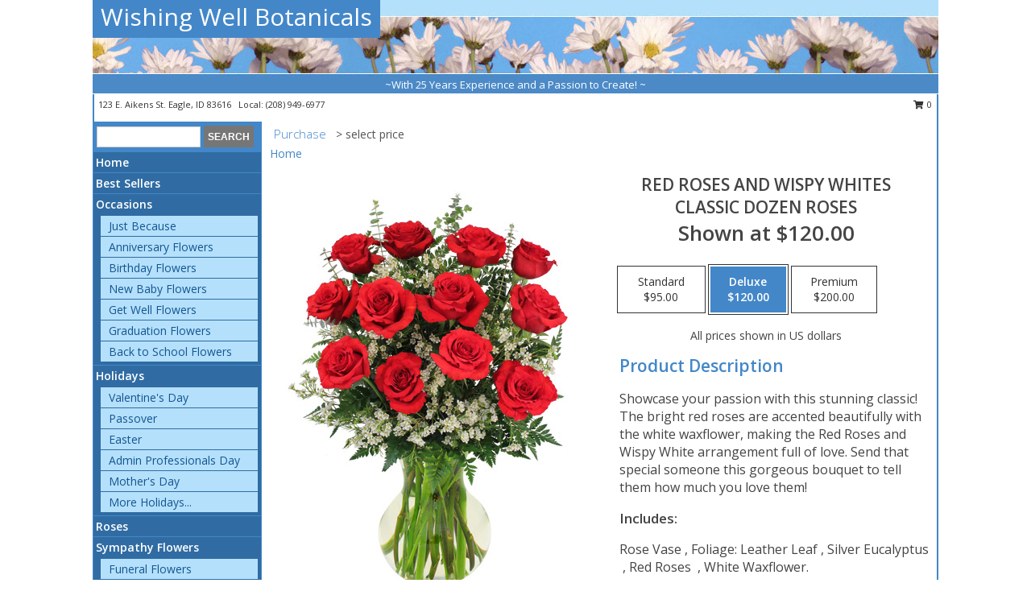

--- FILE ---
content_type: text/html; charset=UTF-8
request_url: https://www.wishingwellbotanicals.net/product/ro041515a/red-roses-and-wispy-whites
body_size: 13710
content:
		<!DOCTYPE html>
		<html xmlns="http://www.w3.org/1999/xhtml" xml:lang="en" lang="en" xmlns:fb="http://www.facebook.com/2008/fbml">
		<head>
			<title>Red Roses and Wispy Whites Classic Dozen Roses in Eagle, ID - Wishing Well Botanicals</title>
            <meta http-equiv="Content-Type" content="text/html; charset=UTF-8" />
            <meta name="description" content = "Showcase your passion with this stunning classic! The bright red roses are accented beautifully with the white waxflower, making the Red Roses and Wispy White arrangement full of love. Send that special someone this gorgeous bouquet to tell them how much you love them!  Order Red Roses and Wispy Whites Classic Dozen Roses from Wishing Well Botanicals - Eagle, ID Florist &amp; Flower Shop." />
            <meta name="keywords" content = "Wishing Well Botanicals, Red Roses and Wispy Whites Classic Dozen Roses, Eagle, ID, Idaho" />

            <meta property="og:title" content="Wishing Well Botanicals" />
            <meta property="og:description" content="Showcase your passion with this stunning classic! The bright red roses are accented beautifully with the white waxflower, making the Red Roses and Wispy White arrangement full of love. Send that special someone this gorgeous bouquet to tell them how much you love them!  Order Red Roses and Wispy Whites Classic Dozen Roses from Wishing Well Botanicals - Eagle, ID Florist &amp; Flower Shop." />
            <meta property="og:type" content="company" />
            <meta property="og:url" content="https://www.wishingwellbotanicals.net/product/ro041515a/red-roses-and-wispy-whites" />
            <meta property="og:site_name" content="Wishing Well Botanicals" >
            <meta property="og:image" content="https://cdn.myfsn.com/flowerdatabase/r/red-roses-and-wispy-whites-classic-dozen-roses-RO041515a.425.jpg">
            <meta property="og:image:secure_url" content="https://cdn.myfsn.com/flowerdatabase/r/red-roses-and-wispy-whites-classic-dozen-roses-RO041515a.425.jpg" >
            <meta property="fb:admins" content="1379470747" />
            <meta name="viewport" content="width=device-width, initial-scale=1">
            <link rel="apple-touch-icon" href="https://cdn.myfsn.com/myfsn/images/touch-icons/apple-touch-icon.png" />
            <link rel="apple-touch-icon" sizes="120x120" href="https://cdn.myfsn.com/myfsn/images/touch-icons/apple-touch-icon-120x120.png" />
            <link rel="apple-touch-icon" sizes="152x152" href="https://cdn.myfsn.com/myfsn/images/touch-icons/apple-touch-icon-152x152.png" />
            <link rel="apple-touch-icon" sizes="167x167" href="https://cdn.myfsn.com/myfsn/images/touch-icons/apple-touch-icon-167x167.png" />
            <link rel="apple-touch-icon" sizes="180x180" href="https://cdn.myfsn.com/myfsn/images/touch-icons/apple-touch-icon-180x180.png" />
            <link rel="icon" sizes="192x192" href="https://cdn.myfsn.com/myfsn/images/touch-icons/touch-icon-192x192.png">
			<link href="https://fonts.googleapis.com/css?family=Open+Sans:300,400,600&display=swap" rel="stylesheet" media="print" onload="this.media='all'; this.onload=null;" type="text/css">
			<link href="https://cdn.myfsn.com/js/jquery/slicknav/slicknav.min.css" rel="stylesheet" media="print" onload="this.media='all'; this.onload=null;" type="text/css">
			<link href="https://cdn.myfsn.com/js/jquery/jquery-ui-1.13.1-myfsn/jquery-ui.min.css" rel="stylesheet" media="print" onload="this.media='all'; this.onload=null;" type="text/css">
			<link href="https://cdn.myfsn.com/css/myfsn/base.css?v=191" rel="stylesheet" type="text/css">
			            <link rel="stylesheet" href="https://cdnjs.cloudflare.com/ajax/libs/font-awesome/5.15.4/css/all.min.css" media="print" onload="this.media='all'; this.onload=null;" type="text/css" integrity="sha384-DyZ88mC6Up2uqS4h/KRgHuoeGwBcD4Ng9SiP4dIRy0EXTlnuz47vAwmeGwVChigm" crossorigin="anonymous">
            <link href="https://cdn.myfsn.com/css/myfsn/templates/standard/standard.css.php?v=191&color=ltblue" rel="stylesheet" type="text/css" />            <link href="https://cdn.myfsn.com/css/myfsn/stylesMobile.css.php?v=191&solidColor1=535353&solidColor2=535353&pattern=florish-bg.png&multiColor=0&color=ltblue&template=standardTemplate" rel="stylesheet" type="text/css" media="(max-width: 974px)">

            <link rel="stylesheet" href="https://cdn.myfsn.com/js/myfsn/front-end-dist/assets/layout-classic-Cq4XolPY.css" />
<link rel="modulepreload" href="https://cdn.myfsn.com/js/myfsn/front-end-dist/assets/layout-classic-V2NgZUhd.js" />
<script type="module" src="https://cdn.myfsn.com/js/myfsn/front-end-dist/assets/layout-classic-V2NgZUhd.js"></script>

            			<link rel="canonical" href="" />
			<script type="text/javascript" src="https://cdn.myfsn.com/js/jquery/jquery-3.6.0.min.js"></script>
                            <script type="text/javascript" src="https://cdn.myfsn.com/js/jquery/jquery-migrate-3.3.2.min.js"></script>
            
            <script defer type="text/javascript" src="https://cdn.myfsn.com/js/jquery/jquery-ui-1.13.1-myfsn/jquery-ui.min.js"></script>
            <script> jQuery.noConflict(); $j = jQuery; </script>
            <script>
                var _gaq = _gaq || [];
            </script>

			<script type="text/javascript" src="https://cdn.myfsn.com/js/jquery/slicknav/jquery.slicknav.min.js"></script>
			<script defer type="text/javascript" src="https://cdn.myfsn.com/js/myfsnProductInfo.js?v=191"></script>

        <!-- Upgraded to XHR based Google Analytics Code -->
                <script async src="https://www.googletagmanager.com/gtag/js?id=G-VZNKSL5BLJ"></script>
        <script>
            window.dataLayer = window.dataLayer || [];
            function gtag(){dataLayer.push(arguments);}
            gtag('js', new Date());

                            gtag('config', 'G-VZNKSL5BLJ');
                                gtag('config', 'G-EMLZ5PGJB1');
                        </script>
                    <script>
				function toggleHolidays(){
					$j(".hiddenHoliday").toggle();
				}
				
				function ping_url(a) {
					try { $j.ajax({ url: a, type: 'POST' }); }
					catch(ex) { }
					return true;
				}
				
				$j(function(){
					$j(".cartCount").append($j(".shoppingCartLink>a").text());
				});

			</script>
            <script type="text/javascript">
    (function(c,l,a,r,i,t,y){
        c[a]=c[a]||function(){(c[a].q=c[a].q||[]).push(arguments)};
        t=l.createElement(r);t.async=1;t.src="https://www.clarity.ms/tag/"+i;
        y=l.getElementsByTagName(r)[0];y.parentNode.insertBefore(t,y);
    })(window, document, "clarity", "script", "mnc7kgqvj1");
</script>            <script type="application/ld+json">{"@context":"https:\/\/schema.org","@type":"LocalBusiness","@id":"https:\/\/www.wishingwellbotanicals.net","name":"Wishing Well Botanicals","telephone":"2089496977","email":"wishingwellbotanicals@live.com","url":"https:\/\/www.wishingwellbotanicals.net","priceRange":"35 - 700","address":{"@type":"PostalAddress","streetAddress":"123 E. Aikens St.","addressLocality":"Eagle","addressRegion":"ID","postalCode":"83616","addressCountry":"USA"},"geo":{"@type":"GeoCoordinates","latitude":"43.69530","longitude":"-116.35100"},"image":"https:\/\/cdn.atwilltech.com\/myfsn\/images\/touch-icons\/touch-icon-192x192.png","openingHoursSpecification":[{"@type":"OpeningHoursSpecification","dayOfWeek":"Monday","opens":"00:00","closes":"00:00"},{"@type":"OpeningHoursSpecification","dayOfWeek":"Tuesday","opens":"00:00","closes":"00:00"},{"@type":"OpeningHoursSpecification","dayOfWeek":"Wednesday","opens":"12:00:00","closes":"16:00:00"},{"@type":"OpeningHoursSpecification","dayOfWeek":"Thursday","opens":"12:00:00","closes":"16:00:00"},{"@type":"OpeningHoursSpecification","dayOfWeek":"Friday","opens":"12:00:00","closes":"16:00:00"},{"@type":"OpeningHoursSpecification","dayOfWeek":"Saturday","opens":"11:00:00","closes":"15:00:00"},{"@type":"OpeningHoursSpecification","dayOfWeek":"Sunday","opens":"00:00","closes":"00:00"}],"specialOpeningHoursSpecification":[],"sameAs":["https:\/\/www.facebook.com\/WishingWellBotanicals","https:\/\/goo.gl\/maps\/Aohv6yCp1ECJyLjHA"],"areaServed":{"@type":"Place","name":["Boise","Caldwell","Eagle","Meridian","Nampa","Star"]}}</script>            <script type="application/ld+json">{"@context":"https:\/\/schema.org","@type":"Service","serviceType":"Florist","provider":{"@type":"LocalBusiness","@id":"https:\/\/www.wishingwellbotanicals.net"}}</script>            <script type="application/ld+json">{"@context":"https:\/\/schema.org","@type":"BreadcrumbList","name":"Site Map","itemListElement":[{"@type":"ListItem","position":1,"item":{"name":"Home","@id":"https:\/\/www.wishingwellbotanicals.net\/"}},{"@type":"ListItem","position":2,"item":{"name":"Best Sellers","@id":"https:\/\/www.wishingwellbotanicals.net\/best-sellers.php"}},{"@type":"ListItem","position":3,"item":{"name":"Occasions","@id":"https:\/\/www.wishingwellbotanicals.net\/all_occasions.php"}},{"@type":"ListItem","position":4,"item":{"name":"Just Because","@id":"https:\/\/www.wishingwellbotanicals.net\/any_occasion.php"}},{"@type":"ListItem","position":5,"item":{"name":"Anniversary Flowers","@id":"https:\/\/www.wishingwellbotanicals.net\/anniversary.php"}},{"@type":"ListItem","position":6,"item":{"name":"Birthday Flowers","@id":"https:\/\/www.wishingwellbotanicals.net\/birthday.php"}},{"@type":"ListItem","position":7,"item":{"name":"New Baby Flowers","@id":"https:\/\/www.wishingwellbotanicals.net\/new_baby.php"}},{"@type":"ListItem","position":8,"item":{"name":"Get Well Flowers","@id":"https:\/\/www.wishingwellbotanicals.net\/get_well.php"}},{"@type":"ListItem","position":9,"item":{"name":"Graduation Flowers","@id":"https:\/\/www.wishingwellbotanicals.net\/graduation-flowers"}},{"@type":"ListItem","position":10,"item":{"name":"Back to School Flowers","@id":"https:\/\/www.wishingwellbotanicals.net\/back-to-school-flowers"}},{"@type":"ListItem","position":11,"item":{"name":"Holidays","@id":"https:\/\/www.wishingwellbotanicals.net\/holidays.php"}},{"@type":"ListItem","position":12,"item":{"name":"Valentine's Day","@id":"https:\/\/www.wishingwellbotanicals.net\/valentines-day-flowers.php"}},{"@type":"ListItem","position":13,"item":{"name":"Passover","@id":"https:\/\/www.wishingwellbotanicals.net\/passover.php"}},{"@type":"ListItem","position":14,"item":{"name":"Easter","@id":"https:\/\/www.wishingwellbotanicals.net\/easter-flowers.php"}},{"@type":"ListItem","position":15,"item":{"name":"Admin Professionals Day","@id":"https:\/\/www.wishingwellbotanicals.net\/admin-professionals-day-flowers.php"}},{"@type":"ListItem","position":16,"item":{"name":"Mother's Day","@id":"https:\/\/www.wishingwellbotanicals.net\/mothers-day-flowers.php"}},{"@type":"ListItem","position":17,"item":{"name":"Father's Day","@id":"https:\/\/www.wishingwellbotanicals.net\/fathers-day-flowers.php"}},{"@type":"ListItem","position":18,"item":{"name":"Rosh Hashanah","@id":"https:\/\/www.wishingwellbotanicals.net\/rosh-hashanah.php"}},{"@type":"ListItem","position":19,"item":{"name":"Grandparents Day","@id":"https:\/\/www.wishingwellbotanicals.net\/grandparents-day-flowers.php"}},{"@type":"ListItem","position":20,"item":{"name":"National Boss Day","@id":"https:\/\/www.wishingwellbotanicals.net\/national-boss-day"}},{"@type":"ListItem","position":21,"item":{"name":"Sweetest Day","@id":"https:\/\/www.wishingwellbotanicals.net\/holidays.php\/sweetest-day"}},{"@type":"ListItem","position":22,"item":{"name":"Halloween","@id":"https:\/\/www.wishingwellbotanicals.net\/halloween-flowers.php"}},{"@type":"ListItem","position":23,"item":{"name":"Thanksgiving (USA)","@id":"https:\/\/www.wishingwellbotanicals.net\/thanksgiving-flowers-usa.php"}},{"@type":"ListItem","position":24,"item":{"name":"Hanukkah","@id":"https:\/\/www.wishingwellbotanicals.net\/hanukkah.php"}},{"@type":"ListItem","position":25,"item":{"name":"Kwanzaa","@id":"https:\/\/www.wishingwellbotanicals.net\/kwanzaa.php"}},{"@type":"ListItem","position":26,"item":{"name":"Christmas","@id":"https:\/\/www.wishingwellbotanicals.net\/christmas-flowers.php"}},{"@type":"ListItem","position":27,"item":{"name":"Roses","@id":"https:\/\/www.wishingwellbotanicals.net\/roses.php"}},{"@type":"ListItem","position":28,"item":{"name":"Sympathy Flowers","@id":"https:\/\/www.wishingwellbotanicals.net\/sympathy-flowers"}},{"@type":"ListItem","position":29,"item":{"name":"Funeral Flowers","@id":"https:\/\/www.wishingwellbotanicals.net\/sympathy.php"}},{"@type":"ListItem","position":30,"item":{"name":"Standing Sprays & Wreaths","@id":"https:\/\/www.wishingwellbotanicals.net\/sympathy-flowers\/standing-sprays"}},{"@type":"ListItem","position":31,"item":{"name":"Casket Flowers","@id":"https:\/\/www.wishingwellbotanicals.net\/sympathy-flowers\/casket-flowers"}},{"@type":"ListItem","position":32,"item":{"name":"Sympathy Arrangements","@id":"https:\/\/www.wishingwellbotanicals.net\/sympathy-flowers\/sympathy-arrangements"}},{"@type":"ListItem","position":33,"item":{"name":"Cremation and Memorial","@id":"https:\/\/www.wishingwellbotanicals.net\/sympathy-flowers\/cremation-and-memorial"}},{"@type":"ListItem","position":34,"item":{"name":"For The Home","@id":"https:\/\/www.wishingwellbotanicals.net\/sympathy-flowers\/for-the-home"}},{"@type":"ListItem","position":35,"item":{"name":"Plants","@id":"https:\/\/www.wishingwellbotanicals.net\/plants.php"}},{"@type":"ListItem","position":36,"item":{"name":"Seasonal","@id":"https:\/\/www.wishingwellbotanicals.net\/seasonal.php"}},{"@type":"ListItem","position":37,"item":{"name":"Winter Flowers","@id":"https:\/\/www.wishingwellbotanicals.net\/winter-flowers.php"}},{"@type":"ListItem","position":38,"item":{"name":"Spring Flowers","@id":"https:\/\/www.wishingwellbotanicals.net\/spring-flowers.php"}},{"@type":"ListItem","position":39,"item":{"name":"Summer Flowers","@id":"https:\/\/www.wishingwellbotanicals.net\/summer-flowers.php"}},{"@type":"ListItem","position":40,"item":{"name":"Fall Flowers","@id":"https:\/\/www.wishingwellbotanicals.net\/fall-flowers.php"}},{"@type":"ListItem","position":41,"item":{"name":"Modern\/Tropical Designs","@id":"https:\/\/www.wishingwellbotanicals.net\/high-styles"}},{"@type":"ListItem","position":42,"item":{"name":"Gift Baskets","@id":"https:\/\/www.wishingwellbotanicals.net\/gift-baskets"}},{"@type":"ListItem","position":43,"item":{"name":"Gift Items","@id":"https:\/\/www.wishingwellbotanicals.net\/gift_items.php"}},{"@type":"ListItem","position":44,"item":{"name":"Wedding Flowers","@id":"https:\/\/www.wishingwellbotanicals.net\/wedding-flowers"}},{"@type":"ListItem","position":45,"item":{"name":"Wedding Bouquets","@id":"https:\/\/www.wishingwellbotanicals.net\/wedding-bouquets"}},{"@type":"ListItem","position":46,"item":{"name":"Wedding Party Flowers","@id":"https:\/\/www.wishingwellbotanicals.net\/wedding-party-flowers"}},{"@type":"ListItem","position":47,"item":{"name":"Reception Flowers","@id":"https:\/\/www.wishingwellbotanicals.net\/reception-flowers"}},{"@type":"ListItem","position":48,"item":{"name":"Ceremony Flowers","@id":"https:\/\/www.wishingwellbotanicals.net\/ceremony-flowers"}},{"@type":"ListItem","position":49,"item":{"name":"Patriotic Flowers","@id":"https:\/\/www.wishingwellbotanicals.net\/patriotic-flowers"}},{"@type":"ListItem","position":50,"item":{"name":"Prom Flowers","@id":"https:\/\/www.wishingwellbotanicals.net\/prom-flowers"}},{"@type":"ListItem","position":51,"item":{"name":"Corsages","@id":"https:\/\/www.wishingwellbotanicals.net\/prom-flowers\/corsages"}},{"@type":"ListItem","position":52,"item":{"name":"Boutonnieres","@id":"https:\/\/www.wishingwellbotanicals.net\/prom-flowers\/boutonnieres"}},{"@type":"ListItem","position":53,"item":{"name":"En Espa\u00f1ol","@id":"https:\/\/www.wishingwellbotanicals.net\/en-espanol.php"}},{"@type":"ListItem","position":54,"item":{"name":"Love & Romance","@id":"https:\/\/www.wishingwellbotanicals.net\/love-romance"}},{"@type":"ListItem","position":55,"item":{"name":"About Us","@id":"https:\/\/www.wishingwellbotanicals.net\/about_us.php"}},{"@type":"ListItem","position":56,"item":{"name":"Luxury","@id":"https:\/\/www.wishingwellbotanicals.net\/luxury"}},{"@type":"ListItem","position":57,"item":{"name":"Reviews","@id":"https:\/\/www.wishingwellbotanicals.net\/reviews.php"}},{"@type":"ListItem","position":58,"item":{"name":"Custom Orders","@id":"https:\/\/www.wishingwellbotanicals.net\/custom_orders.php"}},{"@type":"ListItem","position":59,"item":{"name":"Special Offers","@id":"https:\/\/www.wishingwellbotanicals.net\/special_offers.php"}},{"@type":"ListItem","position":60,"item":{"name":"Contact Us","@id":"https:\/\/www.wishingwellbotanicals.net\/contact_us.php"}},{"@type":"ListItem","position":61,"item":{"name":"Flower Delivery","@id":"https:\/\/www.wishingwellbotanicals.net\/flower-delivery.php"}},{"@type":"ListItem","position":62,"item":{"name":"Funeral Home Flower Delivery","@id":"https:\/\/www.wishingwellbotanicals.net\/funeral-home-delivery.php"}},{"@type":"ListItem","position":63,"item":{"name":"Hospital Flower Delivery","@id":"https:\/\/www.wishingwellbotanicals.net\/hospital-delivery.php"}},{"@type":"ListItem","position":64,"item":{"name":"Site Map","@id":"https:\/\/www.wishingwellbotanicals.net\/site_map.php"}},{"@type":"ListItem","position":65,"item":{"name":"COVID-19-Update","@id":"https:\/\/www.wishingwellbotanicals.net\/covid-19-update"}},{"@type":"ListItem","position":66,"item":{"name":"Pricing & Substitution Policy","@id":"https:\/\/www.wishingwellbotanicals.net\/pricing-substitution-policy"}}]}</script>		</head>
		<body>
        		<div id="wrapper" class="js-nav-popover-boundary">
        <button onclick="window.location.href='#content'" class="skip-link">Skip to Main Content</button>
		<div style="font-size:22px;padding-top:1rem;display:none;" class='topMobileLink topMobileLeft'>
			<a style="text-decoration:none;display:block; height:45px;" onclick="return ping_url('/request/trackPhoneClick.php?clientId=357143&number=2089496977');" href="tel:+1-208-949-6977">
				<span style="vertical-align: middle;" class="fas fa-mobile fa-2x"></span>
					<span>(208) 949-6977</span>
			</a>
		</div>
		<div style="font-size:22px;padding-top:1rem;display:none;" class='topMobileLink topMobileRight'>
			<a href="#" onclick="$j('.shoppingCartLink').submit()" role="button" class='hoverLink' aria-label="View Items in Cart" style='font-weight: normal;
				text-decoration: none; font-size:22px;display:block; height:45px;'>
				<span style='padding-right:15px;' class='fa fa-shopping-cart fa-lg' aria-hidden='true'></span>
                <span class='cartCount' style='text-transform: none;'></span>
            </a>
		</div>
        <header><div class='socHeaderMsg'></div>		<div id="header">
			<div id="flowershopInfo">
				<div id="infoText">
					<h1 id="title"><a tabindex="1" href="https://www.wishingwellbotanicals.net">Wishing Well Botanicals</a></h1>
				</div>
			</div>
			<div id="tagline">~With 25 Years Experience and a Passion to Create! ~</div>
		</div>	<div style="clear:both"></div>
		<div id="address">
		            <div style="float: right">
                <form class="shoppingCartLink" action="https://www.wishingwellbotanicals.net/Shopping_Cart.php" method="post" style="display:inline-block;">
                <input type="hidden" name="cartId" value="">
                <input type="hidden" name="sessionId" value="">
                <input type="hidden" name="shop_id" value="2089496977">
                <input type="hidden" name="order_src" value="">
                <input type="hidden" name="url_promo" value="">
                    <a href="#" class="shoppingCartText" onclick="$j('.shoppingCartLink').submit()" role="button" aria-label="View Items in Cart">
                    <span class="fa fa-shopping-cart fa-fw" aria-hidden="true"></span>
                    0                    </a>
                </form>
            </div>
                    <div style="float:left;">
            <span><span>123 E. Aikens St. </span><span>Eagle</span>, <span class="region">ID</span> <span class="postal-code">83616</span></span>            <span>&nbsp Local: </span>        <a  class="phoneNumberLink" href='tel: +1-208-949-6977' aria-label="Call local number: +1-208-949-6977"
            onclick="return ping_url('/request/trackPhoneClick.php?clientId=357143&number=2089496977');" >
            (208) 949-6977        </a>
                    </div>
				<div style="clear:both"></div>
		</div>
		<div style="clear:both"></div>
		</header>			<div class="contentNavWrapper">
			<div id="navigation">
								<div class="navSearch">
										<form action="https://www.wishingwellbotanicals.net/search_site.php" method="get" role="search" aria-label="Product">
						<input type="text" class="myFSNSearch" aria-label="Product Search" title='Product Search' name="myFSNSearch" value="" >
						<input type="submit" value="SEARCH">
					</form>
									</div>
								<div style="clear:both"></div>
                <nav aria-label="Site">
                    <ul id="mainMenu">
                    <li class="hideForFull">
                        <a class='mobileDialogLink' onclick="return ping_url('/request/trackPhoneClick.php?clientId=357143&number=2089496977');" href="tel:+1-208-949-6977">
                            <span style="vertical-align: middle;" class="fas fa-mobile fa-2x"></span>
                            <span>(208) 949-6977</span>
                        </a>
                    </li>
                    <li class="hideForFull">
                        <div class="mobileNavSearch">
                                                        <form id="mobileSearchForm" action="https://www.wishingwellbotanicals.net/search_site.php" method="get" role="search" aria-label="Product">
                                <input type="text" title='Product Search' aria-label="Product Search" class="myFSNSearch" name="myFSNSearch">
                                <img style="width:32px;display:inline-block;vertical-align:middle;cursor:pointer" src="https://cdn.myfsn.com/myfsn/images/mag-glass.png" alt="search" onclick="$j('#mobileSearchForm').submit()">
                            </form>
                                                    </div>
                    </li>

                    <li><a href="https://www.wishingwellbotanicals.net/" title="Home" style="text-decoration: none;">Home</a></li><li><a href="https://www.wishingwellbotanicals.net/best-sellers.php" title="Best Sellers" style="text-decoration: none;">Best Sellers</a></li><li><a href="https://www.wishingwellbotanicals.net/all_occasions.php" title="Occasions" style="text-decoration: none;">Occasions</a><ul><li><a href="https://www.wishingwellbotanicals.net/any_occasion.php" title="Just Because">Just Because</a></li>
<li><a href="https://www.wishingwellbotanicals.net/anniversary.php" title="Anniversary Flowers">Anniversary Flowers</a></li>
<li><a href="https://www.wishingwellbotanicals.net/birthday.php" title="Birthday Flowers">Birthday Flowers</a></li>
<li><a href="https://www.wishingwellbotanicals.net/new_baby.php" title="New Baby Flowers">New Baby Flowers</a></li>
<li><a href="https://www.wishingwellbotanicals.net/get_well.php" title="Get Well Flowers">Get Well Flowers</a></li>
<li><a href="https://www.wishingwellbotanicals.net/graduation-flowers" title="Graduation Flowers">Graduation Flowers</a></li>
<li><a href="https://www.wishingwellbotanicals.net/back-to-school-flowers" title="Back to School Flowers">Back to School Flowers</a></li>
</ul></li><li><a href="https://www.wishingwellbotanicals.net/holidays.php" title="Holidays" style="text-decoration: none;">Holidays</a><ul><li><a href="https://www.wishingwellbotanicals.net/valentines-day-flowers.php" title="Valentine's Day">Valentine's Day</a></li>
<li><a href="https://www.wishingwellbotanicals.net/passover.php" title="Passover">Passover</a></li>
<li><a href="https://www.wishingwellbotanicals.net/easter-flowers.php" title="Easter">Easter</a></li>
<li><a href="https://www.wishingwellbotanicals.net/admin-professionals-day-flowers.php" title="Admin Professionals Day">Admin Professionals Day</a></li>
<li><a href="https://www.wishingwellbotanicals.net/mothers-day-flowers.php" title="Mother's Day">Mother's Day</a></li>
<li><a role='button' name='holidays' href='javascript:' onclick='toggleHolidays()' title="Holidays">More Holidays...</a></li>
<li class="hiddenHoliday"><a href="https://www.wishingwellbotanicals.net/fathers-day-flowers.php"  title="Father's Day">Father's Day</a></li>
<li class="hiddenHoliday"><a href="https://www.wishingwellbotanicals.net/rosh-hashanah.php"  title="Rosh Hashanah">Rosh Hashanah</a></li>
<li class="hiddenHoliday"><a href="https://www.wishingwellbotanicals.net/grandparents-day-flowers.php"  title="Grandparents Day">Grandparents Day</a></li>
<li class="hiddenHoliday"><a href="https://www.wishingwellbotanicals.net/national-boss-day"  title="National Boss Day">National Boss Day</a></li>
<li class="hiddenHoliday"><a href="https://www.wishingwellbotanicals.net/holidays.php/sweetest-day"  title="Sweetest Day">Sweetest Day</a></li>
<li class="hiddenHoliday"><a href="https://www.wishingwellbotanicals.net/halloween-flowers.php"  title="Halloween">Halloween</a></li>
<li class="hiddenHoliday"><a href="https://www.wishingwellbotanicals.net/thanksgiving-flowers-usa.php"  title="Thanksgiving (USA)">Thanksgiving (USA)</a></li>
<li class="hiddenHoliday"><a href="https://www.wishingwellbotanicals.net/hanukkah.php"  title="Hanukkah">Hanukkah</a></li>
<li class="hiddenHoliday"><a href="https://www.wishingwellbotanicals.net/christmas-flowers.php"  title="Christmas">Christmas</a></li>
<li class="hiddenHoliday"><a href="https://www.wishingwellbotanicals.net/kwanzaa.php"  title="Kwanzaa">Kwanzaa</a></li>
</ul></li><li><a href="https://www.wishingwellbotanicals.net/roses.php" title="Roses" style="text-decoration: none;">Roses</a></li><li><a href="https://www.wishingwellbotanicals.net/sympathy-flowers" title="Sympathy Flowers" style="text-decoration: none;">Sympathy Flowers</a><ul><li><a href="https://www.wishingwellbotanicals.net/sympathy.php" title="Funeral Flowers">Funeral Flowers</a></li>
<li><a href="https://www.wishingwellbotanicals.net/sympathy-flowers/standing-sprays" title="Standing Sprays & Wreaths">Standing Sprays & Wreaths</a></li>
<li><a href="https://www.wishingwellbotanicals.net/sympathy-flowers/casket-flowers" title="Casket Flowers">Casket Flowers</a></li>
<li><a href="https://www.wishingwellbotanicals.net/sympathy-flowers/sympathy-arrangements" title="Sympathy Arrangements">Sympathy Arrangements</a></li>
<li><a href="https://www.wishingwellbotanicals.net/sympathy-flowers/cremation-and-memorial" title="Cremation and Memorial">Cremation and Memorial</a></li>
<li><a href="https://www.wishingwellbotanicals.net/sympathy-flowers/for-the-home" title="For The Home">For The Home</a></li>
</ul></li><li><a href="https://www.wishingwellbotanicals.net/plants.php" title="Plants" style="text-decoration: none;">Plants</a></li><li><a href="https://www.wishingwellbotanicals.net/seasonal.php" title="Seasonal" style="text-decoration: none;">Seasonal</a><ul><li><a href="https://www.wishingwellbotanicals.net/winter-flowers.php" title="Winter Flowers">Winter Flowers</a></li>
<li><a href="https://www.wishingwellbotanicals.net/spring-flowers.php" title="Spring Flowers">Spring Flowers</a></li>
<li><a href="https://www.wishingwellbotanicals.net/summer-flowers.php" title="Summer Flowers">Summer Flowers</a></li>
<li><a href="https://www.wishingwellbotanicals.net/fall-flowers.php" title="Fall Flowers">Fall Flowers</a></li>
</ul></li><li><a href="https://www.wishingwellbotanicals.net/high-styles" title="Modern/Tropical Designs" style="text-decoration: none;">Modern/Tropical Designs</a></li><li><a href="https://www.wishingwellbotanicals.net/gift-baskets" title="Gift Baskets" style="text-decoration: none;">Gift Baskets</a></li><li><a href="https://www.wishingwellbotanicals.net/gift_items.php" title="Gift Items" style="text-decoration: none;">Gift Items</a></li><li><a href="https://www.wishingwellbotanicals.net/wedding-flowers" title="Wedding Flowers" style="text-decoration: none;">Wedding Flowers</a></li><li><a href="https://www.wishingwellbotanicals.net/wedding-bouquets" title="Wedding Bouquets" style="text-decoration: none;">Wedding Bouquets</a></li><li><a href="https://www.wishingwellbotanicals.net/wedding-party-flowers" title="Wedding Party Flowers" style="text-decoration: none;">Wedding Party Flowers</a></li><li><a href="https://www.wishingwellbotanicals.net/reception-flowers" title="Reception Flowers" style="text-decoration: none;">Reception Flowers</a></li><li><a href="https://www.wishingwellbotanicals.net/ceremony-flowers" title="Ceremony Flowers" style="text-decoration: none;">Ceremony Flowers</a></li><li><a href="https://www.wishingwellbotanicals.net/patriotic-flowers" title="Patriotic Flowers" style="text-decoration: none;">Patriotic Flowers</a></li><li><a href="https://www.wishingwellbotanicals.net/prom-flowers" title="Prom Flowers" style="text-decoration: none;">Prom Flowers</a><ul><li><a href="https://www.wishingwellbotanicals.net/prom-flowers/corsages" title="Corsages">Corsages</a></li>
<li><a href="https://www.wishingwellbotanicals.net/prom-flowers/boutonnieres" title="Boutonnieres">Boutonnieres</a></li>
</ul></li><li><a href="https://www.wishingwellbotanicals.net/en-espanol.php" title="En Español" style="text-decoration: none;">En Español</a></li><li><a href="https://www.wishingwellbotanicals.net/love-romance" title="Love & Romance" style="text-decoration: none;">Love & Romance</a></li><li><a href="https://www.wishingwellbotanicals.net/about_us.php" title="About Us" style="text-decoration: none;">About Us</a></li><li><a href="https://www.wishingwellbotanicals.net/luxury" title="Luxury" style="text-decoration: none;">Luxury</a></li><li><a href="https://www.wishingwellbotanicals.net/custom_orders.php" title="Custom Orders" style="text-decoration: none;">Custom Orders</a></li><li><a href="https://www.wishingwellbotanicals.net/covid-19-update" title="COVID-19-Update" style="text-decoration: none;">COVID-19-Update</a></li><li><a href="https://www.wishingwellbotanicals.net/pricing-substitution-policy" title="Pricing & Substitution Policy" style="text-decoration: none;">Pricing & Substitution Policy</a></li>                    </ul>
                </nav>
			<div style='margin-top:10px;margin-bottom:10px'></div></div>        <script>
            gtag('event', 'view_item', {
                currency: "USD",
                value: 120,
                items: [
                    {
                        item_id: "RO041515a",
                        item_name: "Red Roses and Wispy Whites",
                        item_category: "Classic Dozen Roses",
                        price: 120,
                        quantity: 1
                    }
                ]
            });
        </script>
        
    <main id="content">
        <div id="pageTitle">Purchase</div>
        <div id="subTitle" style="color:#535353">&gt; select price</div>
        <div class='breadCrumb'> <a href="https://www.wishingwellbotanicals.net/" title="Home">Home</a></div> <!-- Begin Feature -->

                        <style>
                #footer {
                    float:none;
                    margin: auto;
                    width: 1050px;
                    background-color: #ffffff;
                }
                .contentNavWrapper {
                    overflow: auto;
                }
                </style>
                        <div>
            <script type="application/ld+json">{"@context":"https:\/\/schema.org","@type":"Product","name":"RED ROSES AND WISPY WHITES","brand":{"@type":"Brand","name":"Wishing Well Botanicals"},"image":"https:\/\/cdn.myfsn.com\/flowerdatabase\/r\/red-roses-and-wispy-whites-classic-dozen-roses-RO041515a.300.jpg","description":"Showcase your passion with this stunning classic! The bright red roses are accented beautifully with the white waxflower, making the Red Roses and Wispy White arrangement full of love. Send that special someone this gorgeous bouquet to tell them how much you love them! ","mpn":"RO041515a","sku":"RO041515a","offers":[{"@type":"AggregateOffer","lowPrice":"95.00","highPrice":"200.00","priceCurrency":"USD","offerCount":"1"},{"@type":"Offer","price":"95.00","url":"200.00","priceCurrency":"USD","availability":"https:\/\/schema.org\/InStock","priceValidUntil":"2100-12-31"}]}</script>            <div id="newInfoPageProductWrapper">
            <div id="newProductInfoLeft" class="clearFix">
            <div class="image">
                                <img class="norightclick productPageImage"
                                    width="365"
                    height="442"
                                src="https://cdn.myfsn.com/flowerdatabase/r/red-roses-and-wispy-whites-classic-dozen-roses-RO041515a.425.jpg"
                alt="Red Roses and Wispy Whites Classic Dozen Roses" />
                </div>
            </div>
            <div id="newProductInfoRight" class="clearFix">
                <form action="https://www.wishingwellbotanicals.net/Add_Product.php" method="post">
                    <input type="hidden" name="strPhotoID" value="RO041515a">
                    <input type="hidden" name="page_id" value="">
                    <input type="hidden" name="shop_id" value="">
                    <input type="hidden" name="src" value="">
                    <input type="hidden" name="url_promo" value="">
                    <div id="productNameInfo">
                        <div style="font-size: 21px; font-weight: 900">
                            RED ROSES AND WISPY WHITES<BR/>CLASSIC DOZEN ROSES
                        </div>
                                                <div id="price-indicator"
                             style="font-size: 26px; font-weight: 900">
                            Shown at $120.00                        </div>
                                            </div>
                    <br>

                            <div class="flexContainer" id="newProductPricingInfoContainer">
                <br>
                <div id="newProductPricingInfoContainerInner">

                    <div class="price-flexbox" id="purchaseOptions">
                                                    <span class="price-radio-span">
                                <label for="fsn-id-0"
                                       class="price-label productHover ">
                                    <input type="radio"
                                           name="price_selected"
                                           data-price="$95.00"
                                           value = "1"
                                           class="price-notice price-button"
                                           id="fsn-id-0"
                                                                                       aria-label="Select pricing $95.00 for standard Classic Dozen Roses"
                                    >
                                    <span class="gridWrapper">
                                        <span class="light gridTop">Standard</span>
                                        <span class="heavy gridTop">Standard</span>
                                        <span class="light gridBottom">$95.00</span>
                                        <span class="heavy gridBottom">$95.00</span>
                                    </span>
                                </label>
                            </span>
                                                        <span class="price-radio-span">
                                <label for="fsn-id-1"
                                       class="price-label productHover pn-selected">
                                    <input type="radio"
                                           name="price_selected"
                                           data-price="$120.00"
                                           value = "2"
                                           class="price-notice price-button"
                                           id="fsn-id-1"
                                           checked                                            aria-label="Select pricing $120.00 for deluxe Classic Dozen Roses"
                                    >
                                    <span class="gridWrapper">
                                        <span class="light gridTop">Deluxe</span>
                                        <span class="heavy gridTop">Deluxe</span>
                                        <span class="light gridBottom">$120.00</span>
                                        <span class="heavy gridBottom">$120.00</span>
                                    </span>
                                </label>
                            </span>
                                                        <span class="price-radio-span">
                                <label for="fsn-id-2"
                                       class="price-label productHover ">
                                    <input type="radio"
                                           name="price_selected"
                                           data-price="$200.00"
                                           value = "3"
                                           class="price-notice price-button"
                                           id="fsn-id-2"
                                                                                       aria-label="Select pricing $200.00 for premium Classic Dozen Roses"
                                    >
                                    <span class="gridWrapper">
                                        <span class="light gridTop">Premium</span>
                                        <span class="heavy gridTop">Premium</span>
                                        <span class="light gridBottom">$200.00</span>
                                        <span class="heavy gridBottom">$200.00</span>
                                    </span>
                                </label>
                            </span>
                                                </div>
                </div>
            </div>
                                <p style="text-align: center">
                        All prices shown in US dollars                        </p>
                        
                                <div id="productDescription" class='descriptionClassic'>
                                    <h2>Product Description</h2>
                    <p style="font-size: 16px;" aria-label="Product Description">
                    Showcase your passion with this stunning classic! The bright red roses are accented beautifully with the white waxflower, making the Red Roses and Wispy White arrangement full of love. Send that special someone this gorgeous bouquet to tell them how much you love them!                     </p>
                                <div id='includesHeader' aria-label='Recipe Header>'>Includes:</div>
                <p id="recipeContainer" aria-label="Recipe Content">
                    Rose Vase&nbsp, Foliage: Leather Leaf&nbsp, Silver Eucalyptus &nbsp, Red Roses &nbsp, White Waxflower.                </p>
                </div>
                <div id="productPageUrgencyWrapper">
                                </div>
                <div id="productPageBuyButtonWrapper">
                            <style>
            .addToCartButton {
                font-size: 19px;
                background-color: #535353;
                color: white;
                padding: 3px;
                margin-top: 14px;
                cursor: pointer;
                display: block;
                text-decoration: none;
                font-weight: 300;
                width: 100%;
                outline-offset: -10px;
            }
        </style>
        <input type="submit" class="addToCartButton adaOnHoverCustomBackgroundColor adaButtonTextColor" value="Buy Now" aria-label="Buy Red Roses and Wispy Whites for $120.00" title="Buy Red Roses and Wispy Whites for $120.00">                </div>
                </form>
            </div>
            </div>
            </div>
                    <script>
                var dateSelectedClass = 'pn-selected';
                $j(function() {
                    $j('.price-notice').on('click', function() {
                        if(!$j(this).parent().hasClass(dateSelectedClass)) {
                            $j('.pn-selected').removeClass(dateSelectedClass);
                            $j(this).parent().addClass(dateSelectedClass);
                            $j('#price-indicator').text('Selected: ' + $j(this).data('price'));
                            if($j('.addToCartButton').length) {
                                const text = $j('.addToCartButton').attr("aria-label").replace(/\$\d+\.\d\d/, $j(this).data("price"));
                                $j('.addToCartButton').attr("aria-label", text);
                                $j('.addToCartButton').attr("title", text);
                            }
                        }
                    });
                });
            </script>
                <div class="clear"></div>
                <h2 id="suggestedProducts" class="suggestProducts">You might also be interested in these arrangements</h2>
        <div style="text-align:center">
            
            <div class="product_new productMedium">
                <div class="prodImageContainerM">
                    <a href="https://www.wishingwellbotanicals.net/product/va05619/purple-blooms-of-bliss" aria-label="View Purple Blooms of Bliss Floral Arrangement Info">
                        <img class="productImageMedium"
                                                    width="167"
                            height="203"
                                                src="https://cdn.myfsn.com/flowerdatabase/p/purple-blooms-of-bliss-floral-arrangement-VA05619.167.jpg"
                        alt="Purple Blooms of Bliss Floral Arrangement"
                        />
                    </a>
                </div>
                <div class="productSubImageText">
                                        <div class='namePriceString'>
                        <span role="heading" aria-level="3" aria-label="PURPLE BLOOMS OF BLISS FLORAL ARRANGEMENT"
                              style='text-align: left;float: left;text-overflow: ellipsis;
                                width: 67%; white-space: nowrap; overflow: hidden'>PURPLE BLOOMS OF BLISS</span>
                        <span style='float: right;text-align: right; width:33%;'> $70.00</span>
                    </div>
                    <div style='clear: both'></div>
                    </div>
                    
                <div class="buttonSection adaOnHoverBackgroundColor">
                    <div style="display: inline-block; text-align: center; height: 100%">
                        <div class="button" style="display: inline-block; font-size: 16px; width: 100%; height: 100%;">
                                                            <a style="height: 100%; width: 100%" class="prodButton adaButtonTextColor" title="Buy Now"
                                   href="https://www.wishingwellbotanicals.net/Add_Product.php?strPhotoID=VA05619&amp;price_selected=2&amp;page_id=16"
                                   aria-label="Buy PURPLE BLOOMS OF BLISS Now for  $70.00">
                                    Buy Now                                </a>
                                                        </div>
                    </div>
                </div>
            </div>
            
            <div class="product_new productMedium">
                <div class="prodImageContainerM">
                    <a href="https://www.wishingwellbotanicals.net/product/va0115523/plentiful-pink" aria-label="View Plentiful Pink Vase Arrangement Info">
                        <img class="productImageMedium"
                                                    width="167"
                            height="203"
                                                src="https://cdn.myfsn.com/flowerdatabase/p/plentiful-pink-vase-arrangement-VA0115523.167.webp"
                        alt="Plentiful Pink Vase Arrangement"
                        />
                    </a>
                </div>
                <div class="productSubImageText">
                                        <div class='namePriceString'>
                        <span role="heading" aria-level="3" aria-label="PLENTIFUL PINK VASE ARRANGEMENT"
                              style='text-align: left;float: left;text-overflow: ellipsis;
                                width: 67%; white-space: nowrap; overflow: hidden'>PLENTIFUL PINK</span>
                        <span style='float: right;text-align: right; width:33%;'> $135.00</span>
                    </div>
                    <div style='clear: both'></div>
                    </div>
                    
                <div class="buttonSection adaOnHoverBackgroundColor">
                    <div style="display: inline-block; text-align: center; height: 100%">
                        <div class="button" style="display: inline-block; font-size: 16px; width: 100%; height: 100%;">
                                                            <a style="height: 100%; width: 100%" class="prodButton adaButtonTextColor" title="Buy Now"
                                   href="https://www.wishingwellbotanicals.net/Add_Product.php?strPhotoID=VA0115523&amp;price_selected=2&amp;page_id=16"
                                   aria-label="Buy PLENTIFUL PINK Now for  $135.00">
                                    Buy Now                                </a>
                                                        </div>
                    </div>
                </div>
            </div>
            
            <div class="product_new productMedium">
                <div class="prodImageContainerM">
                    <a href="https://www.wishingwellbotanicals.net/product/va00717/guilty-pleasure" aria-label="View Guilty Pleasure Dozen Roses Info">
                        <img class="productImageMedium"
                                                    width="167"
                            height="203"
                                                src="https://cdn.myfsn.com/flowerdatabase/g/guilty-pleasure-bouquet-VA00717.167.jpg"
                        alt="Guilty Pleasure Dozen Roses"
                        />
                    </a>
                </div>
                <div class="productSubImageText">
                                        <div class='namePriceString'>
                        <span role="heading" aria-level="3" aria-label="GUILTY PLEASURE DOZEN ROSES"
                              style='text-align: left;float: left;text-overflow: ellipsis;
                                width: 67%; white-space: nowrap; overflow: hidden'>GUILTY PLEASURE</span>
                        <span style='float: right;text-align: right; width:33%;'> $125.00</span>
                    </div>
                    <div style='clear: both'></div>
                    </div>
                    
                <div class="buttonSection adaOnHoverBackgroundColor">
                    <div style="display: inline-block; text-align: center; height: 100%">
                        <div class="button" style="display: inline-block; font-size: 16px; width: 100%; height: 100%;">
                                                            <a style="height: 100%; width: 100%" class="prodButton adaButtonTextColor" title="Buy Now"
                                   href="https://www.wishingwellbotanicals.net/Add_Product.php?strPhotoID=VA00717&amp;price_selected=2&amp;page_id=16"
                                   aria-label="Buy GUILTY PLEASURE Now for  $125.00">
                                    Buy Now                                </a>
                                                        </div>
                    </div>
                </div>
            </div>
                    </div>
        <div class="clear"></div>
        <div id="storeInfoPurchaseWide"><br>
            <h2>Substitution Policy</h2>
                <br>
                When you order custom designs, they will be produced as closely as possible to the picture. Please remember that each design is custom made. No two arrangements are exactly alike and color and/or variety substitutions of flowers and containers may be necessary. Prices and availability of seasonal flowers may vary.                <br>
                <br>
                Our professional staff of floral designers are always eager to discuss any special design or product requests. Call us at the number above and we will be glad to assist you with a special request or a timed delivery.        </div>
    </main>
    		<div style="clear:both"></div>
		<div id="footerTagline"></div>
		<div style="clear:both"></div>
		</div>
			<footer id="footer">
			    <!-- delivery area -->
			    <div id="footerDeliveryArea">
					 <h2 id="deliveryAreaText">Flower Delivery To Eagle, ID</h2>
			        <div id="footerDeliveryButton">
			            <a href="https://www.wishingwellbotanicals.net/flower-delivery.php" aria-label="See Where We Deliver">See Delivery Areas</a>
			        </div>
                </div>
                <!-- next 3 divs in footerShopInfo should be put inline -->
                <div id="footerShopInfo">
                    <nav id='footerLinks'  class="shopInfo" aria-label="Footer">
                        <a href='https://www.wishingwellbotanicals.net/about_us.php'><div><span>About Us</span></div></a><a href='https://www.wishingwellbotanicals.net/reviews.php'><div><span>Reviews</span></div></a><a href='https://www.wishingwellbotanicals.net/special_offers.php'><div><span>Special Offers</span></div></a><a href='https://www.wishingwellbotanicals.net/contact_us.php'><div><span>Contact Us</span></div></a><a href='https://www.wishingwellbotanicals.net/pricing-substitution-policy'><div><span>Pricing & Substitution Policy</span></div></a><a href='https://www.wishingwellbotanicals.net/site_map.php'><div><span>Site Map</span></div></a>					</nav>
                    <div id="footerShopHours"  class="shopInfo">
                    <table role="presentation"><tbody><tr><td align='left'><span>
                        <span>Mon</span></span>:</td><td align='left'>Closed</td></tr><tr><td align='left'><span>
                        <span>Tue</span></span>:</td><td align='left'>Closed</td></tr><tr><td align='left'><span>
                        <span>Wed</span></span>:</td><td align='left'><span>12:00 PM</span> -</td>
                      <td align='left'><span>4:00 PM</span></td></tr><tr><td align='left'><span>
                        <span>Thu</span></span>:</td><td align='left'><span>12:00 PM</span> -</td>
                      <td align='left'><span>4:00 PM</span></td></tr><tr><td align='left'><span>
                        <span>Fri</span></span>:</td><td align='left'><span>12:00 PM</span> -</td>
                      <td align='left'><span>4:00 PM</span></td></tr><tr><td align='left'><span>
                        <span>Sat</span></span>:</td><td align='left'><span>11:00 AM</span> -</td>
                      <td align='left'><span>3:00 PM</span></td></tr><tr><td align='left'><span>
                        <span>Sun</span></span>:</td><td align='left'>Closed</td></tr></tbody></table>        <style>
            .specialHoursDiv {
                margin: 50px 0 30px 0;
            }

            .specialHoursHeading {
                margin: 0;
                font-size: 17px;
            }

            .specialHoursList {
                padding: 0;
                margin-left: 5px;
            }

            .specialHoursList:not(.specialHoursSeeingMore) > :nth-child(n + 6) {
                display: none;
            }

            .specialHoursListItem {
                display: block;
                padding-bottom: 5px;
            }

            .specialHoursTimes {
                display: block;
                padding-left: 5px;
            }

            .specialHoursSeeMore {
                background: none;
                border: none;
                color: inherit;
                cursor: pointer;
                text-decoration: underline;
                text-transform: uppercase;
            }

            @media (max-width: 974px) {
                .specialHoursDiv {
                    margin: 20px 0;
                }
            }
        </style>
                <script>
            'use strict';
            document.addEventListener("DOMContentLoaded", function () {
                const specialHoursSections = document.querySelectorAll(".specialHoursSection");
                /* Accounting for both the normal and mobile sections of special hours */
                specialHoursSections.forEach(section => {
                    const seeMore = section.querySelector(".specialHoursSeeMore");
                    const list = section.querySelector(".specialHoursList");
                    /* Only create the event listeners if we actually show the see more / see less */
                    if (seeMore) {
                        seeMore.addEventListener("click", function (event) {
                            event.preventDefault();
                            if (seeMore.getAttribute('aria-expanded') === 'false') {
                                this.textContent = "See less...";
                                list.classList.add('specialHoursSeeingMore');
                                seeMore.setAttribute('aria-expanded', 'true');
                            } else {
                                this.textContent = "See more...";
                                list.classList.remove('specialHoursSeeingMore');
                                seeMore.setAttribute('aria-expanded', 'false');
                            }
                        });
                    }
                });
            });
        </script>
                            </div>
                    <div id="footerShopAddress"  class="shopInfo">
						<div id='footerAddress'>
							<div class="bold">Wishing Well Botanicals</div>
							<div class="address"><span class="street-address">123 E. Aikens St.<div><span class="locality">Eagle</span>, <span class="region">ID</span>. <span class="postal-code">83616</span></div></span></div>							<span style='color: inherit; text-decoration: none'>LOCAL:         <a  class="phoneNumberLink" href='tel: +1-208-949-6977' aria-label="Call local number: +1-208-949-6977"
            onclick="return ping_url('/request/trackPhoneClick.php?clientId=357143&number=2089496977');" >
            (208) 949-6977        </a>
        <span>						</div>
						<br><br>
						<div id='footerWebCurrency'>
							All prices shown in US dollars						</div>
						<br>
						<div>
							<div class="ccIcon" title="American Express"><span class="fab fa-cc-amex fa-2x" aria-hidden="true"></span>
                    <span class="sr-only">American Express</span>
                    <br><span>&nbsp</span>
                  </div><div class="ccIcon" title="Mastercard"><span class="fab fa-cc-mastercard fa-2x" aria-hidden="true"></span>                    
                  <span class="sr-only">MasterCard</span>
                  <br><span>&nbsp</span>
                  </div><div class="ccIcon" title="Visa"><span class="fab fa-cc-visa fa-2x" aria-hidden="true"></span>
                  <span class="sr-only">Visa</span>
                  <br><span>&nbsp</span>
                  </div><div class="ccIcon" title="Discover"><span class="fab fa-cc-discover fa-2x" aria-hidden="true"></span>
                  <span class="sr-only">Discover</span>
                  <br><span>&nbsp</span>
                  </div>						</div>
                    	<br><br>
                    	<div>
    <img class="trustwaveSealImage" src="https://seal.securetrust.com/seal_image.php?customerId=w6ox8fWieVRIVGcTgYh8RViTFoIBnG&size=105x54&style=normal"
    style="cursor:pointer;"
    onclick="javascript:window.open('https://seal.securetrust.com/cert.php?customerId=w6ox8fWieVRIVGcTgYh8RViTFoIBnG&size=105x54&style=normal', 'c_TW',
    'location=no, toolbar=no, resizable=yes, scrollbars=yes, directories=no, status=no, width=615, height=720'); return false;"
    oncontextmenu="javascript:alert('Copying Prohibited by Law - Trusted Commerce is a Service Mark of Viking Cloud, Inc.'); return false;"
     tabindex="0"
     role="button"
     alt="This site is protected by VikingCloud's Trusted Commerce program"
    title="This site is protected by VikingCloud's Trusted Commerce program" />
</div>                        <br>
                        <div class="text"><kbd>myfsn-asg-2-31.internal</kbd></div>
                    </div>
                </div>

                				<div id="footerSocial">
				<a aria-label="View our Facebook" href="https://www.facebook.com/WishingWellBotanicals" target="_BLANK" style='display:inline;padding:0;margin:0;'><img src="https://cdn.myfsn.com/images/social_media/3-64.png" title="Connect with us on Facebook" width="64" height="64" alt="Connect with us on Facebook"></a>
<a aria-label="View our Google Business Page" href="https://goo.gl/maps/Aohv6yCp1ECJyLjHA" target="_BLANK" style='display:inline;padding:0;margin:0;'><img src="https://cdn.myfsn.com/images/social_media/29-64.png" title="Connect with us on Google Business Page" width="64" height="64" alt="Connect with us on Google Business Page"></a>
                </div>
                				                	<div class="customLinks">
                    <a rel="noopener" href="https://forecast.weather.gov/zipcity.php?inputstring=Eagle,ID&amp;Go2=Go" target="_blank" title="View Current Weather Information For Eagle, Idaho." class="" onclick="return openInNewWindow(this);">Eagle, ID Weather</a> &vert; <a rel="noopener" href="https://www.idaho.gov" target="_blank" title="Visit The ID - Idaho State Government Site." class="" onclick="return openInNewWindow(this);">ID State Government Site</a>                    </div>
                                <div id="footerTerms">
                                        <div class="footerLogo">
                        <img class='footerLogo' src='https://cdn.myfsn.com/myfsn/img/fsn-trans-logo-USA.png' width='150' height='76' alt='Flower Shop Network' aria-label="Visit the Website Provider"/>
                    </div>
                                            <div id="footerPolicy">
                                                <a href="https://www.flowershopnetwork.com/about/termsofuse.php"
                           rel="noopener"
                           aria-label="Open Flower shop network terms of use in new window"
                           title="Flower Shop Network">All Content Copyright 2026</a>
                        <a href="https://www.flowershopnetwork.com"
                           aria-label="Flower shop network opens in new window" 
                           title="Flower Shop Network">FlowerShopNetwork</a>
                        &vert;
                                            <a rel='noopener'
                           href='https://florist.flowershopnetwork.com/myfsn-privacy-policies'
                           aria-label="Open Privacy Policy in new window"
                           title="Privacy Policy"
                           target='_blank'>Privacy Policy</a>
                        &vert;
                        <a rel='noopener'
                           href='https://florist.flowershopnetwork.com/myfsn-terms-of-purchase'
                           aria-label="Open Terms of Purchase in new window"
                           title="Terms of Purchase"
                           target='_blank'>Terms&nbsp;of&nbsp;Purchase</a>
                       &vert;
                        <a rel='noopener'
                            href='https://www.flowershopnetwork.com/about/termsofuse.php'
                            aria-label="Open Terms of Use in new window"
                            title="Terms of Use"
                            target='_blank'>Terms&nbsp;of&nbsp;Use</a>
                    </div>
                </div>
            </footer>
                            <script>
                    $j(function($) {
                        $("#map-dialog").dialog({
                            modal: true,
                            autoOpen: false,
                            title: "Map",
                            width: 325,
                            position: { my: 'center', at: 'center', of: window },
                            buttons: {
                                "Close": function () {
                                    $(this).dialog('close');
                                }
                            },
                            open: function (event) {
                                var iframe = $(event.target).find('iframe');
                                if (iframe.data('src')) {
                                    iframe.prop('src', iframe.data('src'));
                                    iframe.data('src', null);
                                }
                            }
                        });

                        $('.map-dialog-button a').on('click', function (event) {
                            event.preventDefault();
                            $('#map-dialog').dialog('open');
                        });
                    });
                </script>

                <div id="map-dialog" style="display:none">
                    <iframe allowfullscreen style="border:0;width:100%;height:300px;" src="about:blank"
                            data-src="https://www.google.com/maps/embed/v1/place?key=AIzaSyBZbONpJlHnaIzlgrLVG5lXKKEafrte5yc&amp;attribution_source=Wishing+Well+Botanicals&amp;attribution_web_url=https%3A%2F%2Fwww.wishingwellbotanicals.net&amp;q=43.69530%2C-116.35100">
                    </iframe>
                                            <a class='mobileDialogLink' onclick="return ping_url('/request/trackPhoneClick.php?clientId=357143&number=2089496977&pageType=2');"
                           href="tel:+1-208-949-6977">
                            <span style="vertical-align: middle;margin-right:4px;" class="fas fa-mobile fa-2x"></span>
                            <span>(208) 949-6977</span>
                        </a>
                                            <a rel='noopener' class='mobileDialogLink' target="_blank" title="Google Maps" href="https://www.google.com/maps/search/?api=1&query=43.69530,-116.35100">
                        <span style="vertical-align: middle;margin-right:4px;" class="fas fa-globe fa-2x"></span><span>View in Maps</span>
                    </a>
                </div>

                
            <div class="mobileFoot" role="contentinfo">
                <div class="mobileDeliveryArea">
					                    <div class="button">Flower Delivery To Eagle, ID</div>
                    <a href="https://www.wishingwellbotanicals.net/flower-delivery.php" aria-label="See Where We Deliver">
                    <div class="mobileDeliveryAreaBtn deliveryBtn">
                    See Delivery Areas                    </div>
                    </a>
                </div>
                <div class="mobileBack">
										<div class="mobileLinks"><a href='https://www.wishingwellbotanicals.net/about_us.php'><div><span>About Us</span></div></a></div>
										<div class="mobileLinks"><a href='https://www.wishingwellbotanicals.net/reviews.php'><div><span>Reviews</span></div></a></div>
										<div class="mobileLinks"><a href='https://www.wishingwellbotanicals.net/special_offers.php'><div><span>Special Offers</span></div></a></div>
										<div class="mobileLinks"><a href='https://www.wishingwellbotanicals.net/contact_us.php'><div><span>Contact Us</span></div></a></div>
										<div class="mobileLinks"><a href='https://www.wishingwellbotanicals.net/pricing-substitution-policy'><div><span>Pricing & Substitution Policy</span></div></a></div>
										<div class="mobileLinks"><a href='https://www.wishingwellbotanicals.net/site_map.php'><div><span>Site Map</span></div></a></div>
										<br>
					<div>
					<a aria-label="View our Facebook" href="https://www.facebook.com/WishingWellBotanicals" target="_BLANK" ><img border="0" src="https://cdn.myfsn.com/images/social_media/3-64.png" title="Connect with us on Facebook" width="32" height="32" alt="Connect with us on Facebook"></a>
<a aria-label="View our Google Business Page" href="https://goo.gl/maps/Aohv6yCp1ECJyLjHA" target="_BLANK" ><img border="0" src="https://cdn.myfsn.com/images/social_media/29-64.png" title="Connect with us on Google Business Page" width="32" height="32" alt="Connect with us on Google Business Page"></a>
					</div>
					<br>
					<div class="mobileShopAddress">
						<div class="bold">Wishing Well Botanicals</div>
						<div class="address"><span class="street-address">123 E. Aikens St.<div><span class="locality">Eagle</span>, <span class="region">ID</span>. <span class="postal-code">83616</span></div></span></div>                                                    <a onclick="return ping_url('/request/trackPhoneClick.php?clientId=357143&number=2089496977');"
                               href="tel:+1-208-949-6977">
                                Local: (208) 949-6977                            </a>
                            					</div>
					<br>
					<div class="mobileCurrency">
						All prices shown in US dollars					</div>
					<br>
					<div>
						<div class="ccIcon" title="American Express"><span class="fab fa-cc-amex fa-2x" aria-hidden="true"></span>
                    <span class="sr-only">American Express</span>
                    <br><span>&nbsp</span>
                  </div><div class="ccIcon" title="Mastercard"><span class="fab fa-cc-mastercard fa-2x" aria-hidden="true"></span>                    
                  <span class="sr-only">MasterCard</span>
                  <br><span>&nbsp</span>
                  </div><div class="ccIcon" title="Visa"><span class="fab fa-cc-visa fa-2x" aria-hidden="true"></span>
                  <span class="sr-only">Visa</span>
                  <br><span>&nbsp</span>
                  </div><div class="ccIcon" title="Discover"><span class="fab fa-cc-discover fa-2x" aria-hidden="true"></span>
                  <span class="sr-only">Discover</span>
                  <br><span>&nbsp</span>
                  </div>					</div>
					<br>
					<div>
    <img class="trustwaveSealImage" src="https://seal.securetrust.com/seal_image.php?customerId=w6ox8fWieVRIVGcTgYh8RViTFoIBnG&size=105x54&style=normal"
    style="cursor:pointer;"
    onclick="javascript:window.open('https://seal.securetrust.com/cert.php?customerId=w6ox8fWieVRIVGcTgYh8RViTFoIBnG&size=105x54&style=normal', 'c_TW',
    'location=no, toolbar=no, resizable=yes, scrollbars=yes, directories=no, status=no, width=615, height=720'); return false;"
    oncontextmenu="javascript:alert('Copying Prohibited by Law - Trusted Commerce is a Service Mark of Viking Cloud, Inc.'); return false;"
     tabindex="0"
     role="button"
     alt="This site is protected by VikingCloud's Trusted Commerce program"
    title="This site is protected by VikingCloud's Trusted Commerce program" />
</div>					 <div>
						<kbd>myfsn-asg-2-31.internal</kbd>
					</div>
					<br>
					<div>
					 					</div>
					<br>
                    					<div>
						<img id='MobileFooterLogo' src='https://cdn.myfsn.com/myfsn/img/fsn-trans-logo-USA.png' width='150' height='76' alt='Flower Shop Network' aria-label="Visit the Website Provider"/>
					</div>
					<br>
                    											<div class="customLinks"> <a rel="noopener" href="https://forecast.weather.gov/zipcity.php?inputstring=Eagle,ID&amp;Go2=Go" target="_blank" title="View Current Weather Information For Eagle, Idaho." class="" onclick="return openInNewWindow(this);">Eagle, ID Weather</a> &vert; <a rel="noopener" href="https://www.idaho.gov" target="_blank" title="Visit The ID - Idaho State Government Site." class="" onclick="return openInNewWindow(this);">ID State Government Site</a> </div>
                    					<div class="customLinks">
												<a rel='noopener' href='https://florist.flowershopnetwork.com/myfsn-privacy-policies' title="Privacy Policy" target='_BLANK'>Privacy Policy</a>
                        &vert;
                        <a rel='noopener' href='https://florist.flowershopnetwork.com/myfsn-terms-of-purchase' target='_blank' title="Terms of Purchase">Terms&nbsp;of&nbsp;Purchase</a>
                        &vert;
                        <a rel='noopener' href='https://www.flowershopnetwork.com/about/termsofuse.php' target='_blank' title="Terms of Use">Terms&nbsp;of&nbsp;Use</a>
					</div>
					<br>
				</div>
            </div>
			<div class="mobileFooterMenuBar">
				<div class="bottomText" style="color:#FFFFFF;font-size:20px;">
                    <div class="Component QuickButtons">
                                                    <div class="QuickButton Call">
                            <a onclick="return ping_url('/request/trackPhoneClick.php?clientId=357143&number=2089496977&pageType=2')"
                               href="tel:+1-208-949-6977"
                               aria-label="Click to Call"><span class="fas fa-mobile"></span>&nbsp;&nbsp;Call                               </a>
                            </div>
                                                        <div class="QuickButton map-dialog-button">
                                <a href="#" aria-label="View Map"><span class="fas fa-map-marker"></span>&nbsp;&nbsp;Map</a>
                            </div>
                                                    <div class="QuickButton hoursDialogButton"><a href="#" aria-label="See Hours"><span class="fas fa-clock"></span>&nbsp;&nbsp;Hours</a></div>
                    </div>
				</div>
			</div>

			<div style="display:none" class="hoursDialog" title="Store Hours">
				<span style="display:block;margin:auto;width:280px;">
				<table role="presentation"><tbody><tr><td align='left'><span>
                        <span>Mon</span></span>:</td><td align='left'>Closed</td></tr><tr><td align='left'><span>
                        <span>Tue</span></span>:</td><td align='left'>Closed</td></tr><tr><td align='left'><span>
                        <span>Wed</span></span>:</td><td align='left'><span>12:00 PM</span> -</td>
                      <td align='left'><span>4:00 PM</span></td></tr><tr><td align='left'><span>
                        <span>Thu</span></span>:</td><td align='left'><span>12:00 PM</span> -</td>
                      <td align='left'><span>4:00 PM</span></td></tr><tr><td align='left'><span>
                        <span>Fri</span></span>:</td><td align='left'><span>12:00 PM</span> -</td>
                      <td align='left'><span>4:00 PM</span></td></tr><tr><td align='left'><span>
                        <span>Sat</span></span>:</td><td align='left'><span>11:00 AM</span> -</td>
                      <td align='left'><span>3:00 PM</span></td></tr><tr><td align='left'><span>
                        <span>Sun</span></span>:</td><td align='left'>Closed</td></tr></tbody></table>				</span>
				
				<a class='mobileDialogLink' onclick="return ping_url('/request/trackPhoneClick.php?clientId=357143&number=2089496977&pageType=2');" href="tel:+1-208-949-6977">
					<span style="vertical-align: middle;" class="fas fa-mobile fa-2x"></span>
					<span>(208) 949-6977</span>
				</a>
				<a class='mobileDialogLink' href="https://www.wishingwellbotanicals.net/about_us.php">
					<span>About Us</span>
				</a>
			</div>
			<script>

			  function displayFooterMobileMenu(){
				  $j(".mobileFooter").slideToggle("fast");
			  }

			  $j(function ($) {
				$(".hoursDialog").dialog({
					modal: true,
					autoOpen: false,
					position: { my: 'center', at: 'center', of: window }
				});

				$(".hoursDialogButton a").on('click', function (event) {
                    event.preventDefault();
					$(".hoursDialog").dialog("open");
				});
			  });

			  
				var pixelRatio = window.devicePixelRatio;
				function checkWindowSize(){
					// destroy cache
					var version = '?v=1';
					var windowWidth = $j(window).width();
					$j(".container").width(windowWidth);
					
                    if(windowWidth <= 974){
                        $j(".mobileFoot").show();
                        $j(".topMobileLink").show();
                        $j(".msg_dialog").dialog( "option", "width", "auto" );
                        $j('#outside_cart_div').css('top', 0);
                    } else if (windowWidth <= 1050) {
                        // inject new style
                        $j(".mobileFoot").hide();
                        $j(".topMobileLink").hide();
                        $j(".msg_dialog").dialog( "option", "width", 665 );
                        $j('#outside_cart_div').css('top', 0);
                    }
                    else{
                        $j(".mobileFoot").hide();
                        $j(".topMobileLink").hide();
                        $j(".msg_dialog").dialog( "option", "width", 665 );
                        const height = $j('.socHeaderMsg').height();
                        $j('#outside_cart_div').css('top', height + 'px');
                    }
					var color=$j(".slicknav_menu").css("background");
					$j(".bottomText").css("background",color);
					$j(".QuickButtons").css("background",color);	
					
				}
				
				$j('#mainMenu').slicknav({
					label:"",
					duration: 500,
					easingOpen: "swing" //available with jQuery UI
				});

								$j(".slicknav_menu").prepend("<span class='shopNameSubMenu'>Wishing Well Botanicals</span>");

				$j(window).on('resize', function () {
				    checkWindowSize();
				});
				$j(function () {
				    checkWindowSize();
				});
				
				
			</script>
			
			<base target="_top" />

						</body>
		</html>
		 
